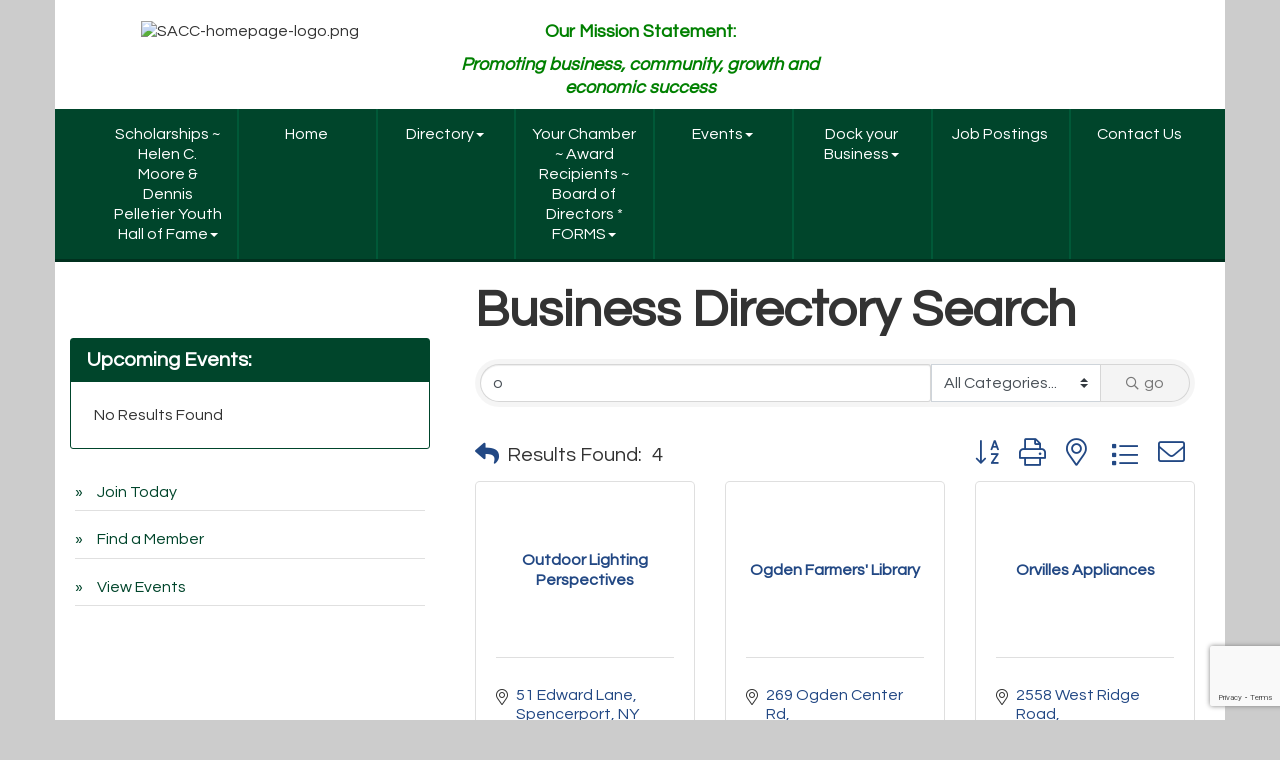

--- FILE ---
content_type: text/html; charset=utf-8
request_url: https://www.google.com/recaptcha/enterprise/anchor?ar=1&k=6LfI_T8rAAAAAMkWHrLP_GfSf3tLy9tKa839wcWa&co=aHR0cHM6Ly93d3cuc3BlbmNlcnBvcnRjaGFtYmVyLm9yZzo0NDM.&hl=en&v=PoyoqOPhxBO7pBk68S4YbpHZ&size=invisible&anchor-ms=20000&execute-ms=30000&cb=ap6hamfx6mae
body_size: 48703
content:
<!DOCTYPE HTML><html dir="ltr" lang="en"><head><meta http-equiv="Content-Type" content="text/html; charset=UTF-8">
<meta http-equiv="X-UA-Compatible" content="IE=edge">
<title>reCAPTCHA</title>
<style type="text/css">
/* cyrillic-ext */
@font-face {
  font-family: 'Roboto';
  font-style: normal;
  font-weight: 400;
  font-stretch: 100%;
  src: url(//fonts.gstatic.com/s/roboto/v48/KFO7CnqEu92Fr1ME7kSn66aGLdTylUAMa3GUBHMdazTgWw.woff2) format('woff2');
  unicode-range: U+0460-052F, U+1C80-1C8A, U+20B4, U+2DE0-2DFF, U+A640-A69F, U+FE2E-FE2F;
}
/* cyrillic */
@font-face {
  font-family: 'Roboto';
  font-style: normal;
  font-weight: 400;
  font-stretch: 100%;
  src: url(//fonts.gstatic.com/s/roboto/v48/KFO7CnqEu92Fr1ME7kSn66aGLdTylUAMa3iUBHMdazTgWw.woff2) format('woff2');
  unicode-range: U+0301, U+0400-045F, U+0490-0491, U+04B0-04B1, U+2116;
}
/* greek-ext */
@font-face {
  font-family: 'Roboto';
  font-style: normal;
  font-weight: 400;
  font-stretch: 100%;
  src: url(//fonts.gstatic.com/s/roboto/v48/KFO7CnqEu92Fr1ME7kSn66aGLdTylUAMa3CUBHMdazTgWw.woff2) format('woff2');
  unicode-range: U+1F00-1FFF;
}
/* greek */
@font-face {
  font-family: 'Roboto';
  font-style: normal;
  font-weight: 400;
  font-stretch: 100%;
  src: url(//fonts.gstatic.com/s/roboto/v48/KFO7CnqEu92Fr1ME7kSn66aGLdTylUAMa3-UBHMdazTgWw.woff2) format('woff2');
  unicode-range: U+0370-0377, U+037A-037F, U+0384-038A, U+038C, U+038E-03A1, U+03A3-03FF;
}
/* math */
@font-face {
  font-family: 'Roboto';
  font-style: normal;
  font-weight: 400;
  font-stretch: 100%;
  src: url(//fonts.gstatic.com/s/roboto/v48/KFO7CnqEu92Fr1ME7kSn66aGLdTylUAMawCUBHMdazTgWw.woff2) format('woff2');
  unicode-range: U+0302-0303, U+0305, U+0307-0308, U+0310, U+0312, U+0315, U+031A, U+0326-0327, U+032C, U+032F-0330, U+0332-0333, U+0338, U+033A, U+0346, U+034D, U+0391-03A1, U+03A3-03A9, U+03B1-03C9, U+03D1, U+03D5-03D6, U+03F0-03F1, U+03F4-03F5, U+2016-2017, U+2034-2038, U+203C, U+2040, U+2043, U+2047, U+2050, U+2057, U+205F, U+2070-2071, U+2074-208E, U+2090-209C, U+20D0-20DC, U+20E1, U+20E5-20EF, U+2100-2112, U+2114-2115, U+2117-2121, U+2123-214F, U+2190, U+2192, U+2194-21AE, U+21B0-21E5, U+21F1-21F2, U+21F4-2211, U+2213-2214, U+2216-22FF, U+2308-230B, U+2310, U+2319, U+231C-2321, U+2336-237A, U+237C, U+2395, U+239B-23B7, U+23D0, U+23DC-23E1, U+2474-2475, U+25AF, U+25B3, U+25B7, U+25BD, U+25C1, U+25CA, U+25CC, U+25FB, U+266D-266F, U+27C0-27FF, U+2900-2AFF, U+2B0E-2B11, U+2B30-2B4C, U+2BFE, U+3030, U+FF5B, U+FF5D, U+1D400-1D7FF, U+1EE00-1EEFF;
}
/* symbols */
@font-face {
  font-family: 'Roboto';
  font-style: normal;
  font-weight: 400;
  font-stretch: 100%;
  src: url(//fonts.gstatic.com/s/roboto/v48/KFO7CnqEu92Fr1ME7kSn66aGLdTylUAMaxKUBHMdazTgWw.woff2) format('woff2');
  unicode-range: U+0001-000C, U+000E-001F, U+007F-009F, U+20DD-20E0, U+20E2-20E4, U+2150-218F, U+2190, U+2192, U+2194-2199, U+21AF, U+21E6-21F0, U+21F3, U+2218-2219, U+2299, U+22C4-22C6, U+2300-243F, U+2440-244A, U+2460-24FF, U+25A0-27BF, U+2800-28FF, U+2921-2922, U+2981, U+29BF, U+29EB, U+2B00-2BFF, U+4DC0-4DFF, U+FFF9-FFFB, U+10140-1018E, U+10190-1019C, U+101A0, U+101D0-101FD, U+102E0-102FB, U+10E60-10E7E, U+1D2C0-1D2D3, U+1D2E0-1D37F, U+1F000-1F0FF, U+1F100-1F1AD, U+1F1E6-1F1FF, U+1F30D-1F30F, U+1F315, U+1F31C, U+1F31E, U+1F320-1F32C, U+1F336, U+1F378, U+1F37D, U+1F382, U+1F393-1F39F, U+1F3A7-1F3A8, U+1F3AC-1F3AF, U+1F3C2, U+1F3C4-1F3C6, U+1F3CA-1F3CE, U+1F3D4-1F3E0, U+1F3ED, U+1F3F1-1F3F3, U+1F3F5-1F3F7, U+1F408, U+1F415, U+1F41F, U+1F426, U+1F43F, U+1F441-1F442, U+1F444, U+1F446-1F449, U+1F44C-1F44E, U+1F453, U+1F46A, U+1F47D, U+1F4A3, U+1F4B0, U+1F4B3, U+1F4B9, U+1F4BB, U+1F4BF, U+1F4C8-1F4CB, U+1F4D6, U+1F4DA, U+1F4DF, U+1F4E3-1F4E6, U+1F4EA-1F4ED, U+1F4F7, U+1F4F9-1F4FB, U+1F4FD-1F4FE, U+1F503, U+1F507-1F50B, U+1F50D, U+1F512-1F513, U+1F53E-1F54A, U+1F54F-1F5FA, U+1F610, U+1F650-1F67F, U+1F687, U+1F68D, U+1F691, U+1F694, U+1F698, U+1F6AD, U+1F6B2, U+1F6B9-1F6BA, U+1F6BC, U+1F6C6-1F6CF, U+1F6D3-1F6D7, U+1F6E0-1F6EA, U+1F6F0-1F6F3, U+1F6F7-1F6FC, U+1F700-1F7FF, U+1F800-1F80B, U+1F810-1F847, U+1F850-1F859, U+1F860-1F887, U+1F890-1F8AD, U+1F8B0-1F8BB, U+1F8C0-1F8C1, U+1F900-1F90B, U+1F93B, U+1F946, U+1F984, U+1F996, U+1F9E9, U+1FA00-1FA6F, U+1FA70-1FA7C, U+1FA80-1FA89, U+1FA8F-1FAC6, U+1FACE-1FADC, U+1FADF-1FAE9, U+1FAF0-1FAF8, U+1FB00-1FBFF;
}
/* vietnamese */
@font-face {
  font-family: 'Roboto';
  font-style: normal;
  font-weight: 400;
  font-stretch: 100%;
  src: url(//fonts.gstatic.com/s/roboto/v48/KFO7CnqEu92Fr1ME7kSn66aGLdTylUAMa3OUBHMdazTgWw.woff2) format('woff2');
  unicode-range: U+0102-0103, U+0110-0111, U+0128-0129, U+0168-0169, U+01A0-01A1, U+01AF-01B0, U+0300-0301, U+0303-0304, U+0308-0309, U+0323, U+0329, U+1EA0-1EF9, U+20AB;
}
/* latin-ext */
@font-face {
  font-family: 'Roboto';
  font-style: normal;
  font-weight: 400;
  font-stretch: 100%;
  src: url(//fonts.gstatic.com/s/roboto/v48/KFO7CnqEu92Fr1ME7kSn66aGLdTylUAMa3KUBHMdazTgWw.woff2) format('woff2');
  unicode-range: U+0100-02BA, U+02BD-02C5, U+02C7-02CC, U+02CE-02D7, U+02DD-02FF, U+0304, U+0308, U+0329, U+1D00-1DBF, U+1E00-1E9F, U+1EF2-1EFF, U+2020, U+20A0-20AB, U+20AD-20C0, U+2113, U+2C60-2C7F, U+A720-A7FF;
}
/* latin */
@font-face {
  font-family: 'Roboto';
  font-style: normal;
  font-weight: 400;
  font-stretch: 100%;
  src: url(//fonts.gstatic.com/s/roboto/v48/KFO7CnqEu92Fr1ME7kSn66aGLdTylUAMa3yUBHMdazQ.woff2) format('woff2');
  unicode-range: U+0000-00FF, U+0131, U+0152-0153, U+02BB-02BC, U+02C6, U+02DA, U+02DC, U+0304, U+0308, U+0329, U+2000-206F, U+20AC, U+2122, U+2191, U+2193, U+2212, U+2215, U+FEFF, U+FFFD;
}
/* cyrillic-ext */
@font-face {
  font-family: 'Roboto';
  font-style: normal;
  font-weight: 500;
  font-stretch: 100%;
  src: url(//fonts.gstatic.com/s/roboto/v48/KFO7CnqEu92Fr1ME7kSn66aGLdTylUAMa3GUBHMdazTgWw.woff2) format('woff2');
  unicode-range: U+0460-052F, U+1C80-1C8A, U+20B4, U+2DE0-2DFF, U+A640-A69F, U+FE2E-FE2F;
}
/* cyrillic */
@font-face {
  font-family: 'Roboto';
  font-style: normal;
  font-weight: 500;
  font-stretch: 100%;
  src: url(//fonts.gstatic.com/s/roboto/v48/KFO7CnqEu92Fr1ME7kSn66aGLdTylUAMa3iUBHMdazTgWw.woff2) format('woff2');
  unicode-range: U+0301, U+0400-045F, U+0490-0491, U+04B0-04B1, U+2116;
}
/* greek-ext */
@font-face {
  font-family: 'Roboto';
  font-style: normal;
  font-weight: 500;
  font-stretch: 100%;
  src: url(//fonts.gstatic.com/s/roboto/v48/KFO7CnqEu92Fr1ME7kSn66aGLdTylUAMa3CUBHMdazTgWw.woff2) format('woff2');
  unicode-range: U+1F00-1FFF;
}
/* greek */
@font-face {
  font-family: 'Roboto';
  font-style: normal;
  font-weight: 500;
  font-stretch: 100%;
  src: url(//fonts.gstatic.com/s/roboto/v48/KFO7CnqEu92Fr1ME7kSn66aGLdTylUAMa3-UBHMdazTgWw.woff2) format('woff2');
  unicode-range: U+0370-0377, U+037A-037F, U+0384-038A, U+038C, U+038E-03A1, U+03A3-03FF;
}
/* math */
@font-face {
  font-family: 'Roboto';
  font-style: normal;
  font-weight: 500;
  font-stretch: 100%;
  src: url(//fonts.gstatic.com/s/roboto/v48/KFO7CnqEu92Fr1ME7kSn66aGLdTylUAMawCUBHMdazTgWw.woff2) format('woff2');
  unicode-range: U+0302-0303, U+0305, U+0307-0308, U+0310, U+0312, U+0315, U+031A, U+0326-0327, U+032C, U+032F-0330, U+0332-0333, U+0338, U+033A, U+0346, U+034D, U+0391-03A1, U+03A3-03A9, U+03B1-03C9, U+03D1, U+03D5-03D6, U+03F0-03F1, U+03F4-03F5, U+2016-2017, U+2034-2038, U+203C, U+2040, U+2043, U+2047, U+2050, U+2057, U+205F, U+2070-2071, U+2074-208E, U+2090-209C, U+20D0-20DC, U+20E1, U+20E5-20EF, U+2100-2112, U+2114-2115, U+2117-2121, U+2123-214F, U+2190, U+2192, U+2194-21AE, U+21B0-21E5, U+21F1-21F2, U+21F4-2211, U+2213-2214, U+2216-22FF, U+2308-230B, U+2310, U+2319, U+231C-2321, U+2336-237A, U+237C, U+2395, U+239B-23B7, U+23D0, U+23DC-23E1, U+2474-2475, U+25AF, U+25B3, U+25B7, U+25BD, U+25C1, U+25CA, U+25CC, U+25FB, U+266D-266F, U+27C0-27FF, U+2900-2AFF, U+2B0E-2B11, U+2B30-2B4C, U+2BFE, U+3030, U+FF5B, U+FF5D, U+1D400-1D7FF, U+1EE00-1EEFF;
}
/* symbols */
@font-face {
  font-family: 'Roboto';
  font-style: normal;
  font-weight: 500;
  font-stretch: 100%;
  src: url(//fonts.gstatic.com/s/roboto/v48/KFO7CnqEu92Fr1ME7kSn66aGLdTylUAMaxKUBHMdazTgWw.woff2) format('woff2');
  unicode-range: U+0001-000C, U+000E-001F, U+007F-009F, U+20DD-20E0, U+20E2-20E4, U+2150-218F, U+2190, U+2192, U+2194-2199, U+21AF, U+21E6-21F0, U+21F3, U+2218-2219, U+2299, U+22C4-22C6, U+2300-243F, U+2440-244A, U+2460-24FF, U+25A0-27BF, U+2800-28FF, U+2921-2922, U+2981, U+29BF, U+29EB, U+2B00-2BFF, U+4DC0-4DFF, U+FFF9-FFFB, U+10140-1018E, U+10190-1019C, U+101A0, U+101D0-101FD, U+102E0-102FB, U+10E60-10E7E, U+1D2C0-1D2D3, U+1D2E0-1D37F, U+1F000-1F0FF, U+1F100-1F1AD, U+1F1E6-1F1FF, U+1F30D-1F30F, U+1F315, U+1F31C, U+1F31E, U+1F320-1F32C, U+1F336, U+1F378, U+1F37D, U+1F382, U+1F393-1F39F, U+1F3A7-1F3A8, U+1F3AC-1F3AF, U+1F3C2, U+1F3C4-1F3C6, U+1F3CA-1F3CE, U+1F3D4-1F3E0, U+1F3ED, U+1F3F1-1F3F3, U+1F3F5-1F3F7, U+1F408, U+1F415, U+1F41F, U+1F426, U+1F43F, U+1F441-1F442, U+1F444, U+1F446-1F449, U+1F44C-1F44E, U+1F453, U+1F46A, U+1F47D, U+1F4A3, U+1F4B0, U+1F4B3, U+1F4B9, U+1F4BB, U+1F4BF, U+1F4C8-1F4CB, U+1F4D6, U+1F4DA, U+1F4DF, U+1F4E3-1F4E6, U+1F4EA-1F4ED, U+1F4F7, U+1F4F9-1F4FB, U+1F4FD-1F4FE, U+1F503, U+1F507-1F50B, U+1F50D, U+1F512-1F513, U+1F53E-1F54A, U+1F54F-1F5FA, U+1F610, U+1F650-1F67F, U+1F687, U+1F68D, U+1F691, U+1F694, U+1F698, U+1F6AD, U+1F6B2, U+1F6B9-1F6BA, U+1F6BC, U+1F6C6-1F6CF, U+1F6D3-1F6D7, U+1F6E0-1F6EA, U+1F6F0-1F6F3, U+1F6F7-1F6FC, U+1F700-1F7FF, U+1F800-1F80B, U+1F810-1F847, U+1F850-1F859, U+1F860-1F887, U+1F890-1F8AD, U+1F8B0-1F8BB, U+1F8C0-1F8C1, U+1F900-1F90B, U+1F93B, U+1F946, U+1F984, U+1F996, U+1F9E9, U+1FA00-1FA6F, U+1FA70-1FA7C, U+1FA80-1FA89, U+1FA8F-1FAC6, U+1FACE-1FADC, U+1FADF-1FAE9, U+1FAF0-1FAF8, U+1FB00-1FBFF;
}
/* vietnamese */
@font-face {
  font-family: 'Roboto';
  font-style: normal;
  font-weight: 500;
  font-stretch: 100%;
  src: url(//fonts.gstatic.com/s/roboto/v48/KFO7CnqEu92Fr1ME7kSn66aGLdTylUAMa3OUBHMdazTgWw.woff2) format('woff2');
  unicode-range: U+0102-0103, U+0110-0111, U+0128-0129, U+0168-0169, U+01A0-01A1, U+01AF-01B0, U+0300-0301, U+0303-0304, U+0308-0309, U+0323, U+0329, U+1EA0-1EF9, U+20AB;
}
/* latin-ext */
@font-face {
  font-family: 'Roboto';
  font-style: normal;
  font-weight: 500;
  font-stretch: 100%;
  src: url(//fonts.gstatic.com/s/roboto/v48/KFO7CnqEu92Fr1ME7kSn66aGLdTylUAMa3KUBHMdazTgWw.woff2) format('woff2');
  unicode-range: U+0100-02BA, U+02BD-02C5, U+02C7-02CC, U+02CE-02D7, U+02DD-02FF, U+0304, U+0308, U+0329, U+1D00-1DBF, U+1E00-1E9F, U+1EF2-1EFF, U+2020, U+20A0-20AB, U+20AD-20C0, U+2113, U+2C60-2C7F, U+A720-A7FF;
}
/* latin */
@font-face {
  font-family: 'Roboto';
  font-style: normal;
  font-weight: 500;
  font-stretch: 100%;
  src: url(//fonts.gstatic.com/s/roboto/v48/KFO7CnqEu92Fr1ME7kSn66aGLdTylUAMa3yUBHMdazQ.woff2) format('woff2');
  unicode-range: U+0000-00FF, U+0131, U+0152-0153, U+02BB-02BC, U+02C6, U+02DA, U+02DC, U+0304, U+0308, U+0329, U+2000-206F, U+20AC, U+2122, U+2191, U+2193, U+2212, U+2215, U+FEFF, U+FFFD;
}
/* cyrillic-ext */
@font-face {
  font-family: 'Roboto';
  font-style: normal;
  font-weight: 900;
  font-stretch: 100%;
  src: url(//fonts.gstatic.com/s/roboto/v48/KFO7CnqEu92Fr1ME7kSn66aGLdTylUAMa3GUBHMdazTgWw.woff2) format('woff2');
  unicode-range: U+0460-052F, U+1C80-1C8A, U+20B4, U+2DE0-2DFF, U+A640-A69F, U+FE2E-FE2F;
}
/* cyrillic */
@font-face {
  font-family: 'Roboto';
  font-style: normal;
  font-weight: 900;
  font-stretch: 100%;
  src: url(//fonts.gstatic.com/s/roboto/v48/KFO7CnqEu92Fr1ME7kSn66aGLdTylUAMa3iUBHMdazTgWw.woff2) format('woff2');
  unicode-range: U+0301, U+0400-045F, U+0490-0491, U+04B0-04B1, U+2116;
}
/* greek-ext */
@font-face {
  font-family: 'Roboto';
  font-style: normal;
  font-weight: 900;
  font-stretch: 100%;
  src: url(//fonts.gstatic.com/s/roboto/v48/KFO7CnqEu92Fr1ME7kSn66aGLdTylUAMa3CUBHMdazTgWw.woff2) format('woff2');
  unicode-range: U+1F00-1FFF;
}
/* greek */
@font-face {
  font-family: 'Roboto';
  font-style: normal;
  font-weight: 900;
  font-stretch: 100%;
  src: url(//fonts.gstatic.com/s/roboto/v48/KFO7CnqEu92Fr1ME7kSn66aGLdTylUAMa3-UBHMdazTgWw.woff2) format('woff2');
  unicode-range: U+0370-0377, U+037A-037F, U+0384-038A, U+038C, U+038E-03A1, U+03A3-03FF;
}
/* math */
@font-face {
  font-family: 'Roboto';
  font-style: normal;
  font-weight: 900;
  font-stretch: 100%;
  src: url(//fonts.gstatic.com/s/roboto/v48/KFO7CnqEu92Fr1ME7kSn66aGLdTylUAMawCUBHMdazTgWw.woff2) format('woff2');
  unicode-range: U+0302-0303, U+0305, U+0307-0308, U+0310, U+0312, U+0315, U+031A, U+0326-0327, U+032C, U+032F-0330, U+0332-0333, U+0338, U+033A, U+0346, U+034D, U+0391-03A1, U+03A3-03A9, U+03B1-03C9, U+03D1, U+03D5-03D6, U+03F0-03F1, U+03F4-03F5, U+2016-2017, U+2034-2038, U+203C, U+2040, U+2043, U+2047, U+2050, U+2057, U+205F, U+2070-2071, U+2074-208E, U+2090-209C, U+20D0-20DC, U+20E1, U+20E5-20EF, U+2100-2112, U+2114-2115, U+2117-2121, U+2123-214F, U+2190, U+2192, U+2194-21AE, U+21B0-21E5, U+21F1-21F2, U+21F4-2211, U+2213-2214, U+2216-22FF, U+2308-230B, U+2310, U+2319, U+231C-2321, U+2336-237A, U+237C, U+2395, U+239B-23B7, U+23D0, U+23DC-23E1, U+2474-2475, U+25AF, U+25B3, U+25B7, U+25BD, U+25C1, U+25CA, U+25CC, U+25FB, U+266D-266F, U+27C0-27FF, U+2900-2AFF, U+2B0E-2B11, U+2B30-2B4C, U+2BFE, U+3030, U+FF5B, U+FF5D, U+1D400-1D7FF, U+1EE00-1EEFF;
}
/* symbols */
@font-face {
  font-family: 'Roboto';
  font-style: normal;
  font-weight: 900;
  font-stretch: 100%;
  src: url(//fonts.gstatic.com/s/roboto/v48/KFO7CnqEu92Fr1ME7kSn66aGLdTylUAMaxKUBHMdazTgWw.woff2) format('woff2');
  unicode-range: U+0001-000C, U+000E-001F, U+007F-009F, U+20DD-20E0, U+20E2-20E4, U+2150-218F, U+2190, U+2192, U+2194-2199, U+21AF, U+21E6-21F0, U+21F3, U+2218-2219, U+2299, U+22C4-22C6, U+2300-243F, U+2440-244A, U+2460-24FF, U+25A0-27BF, U+2800-28FF, U+2921-2922, U+2981, U+29BF, U+29EB, U+2B00-2BFF, U+4DC0-4DFF, U+FFF9-FFFB, U+10140-1018E, U+10190-1019C, U+101A0, U+101D0-101FD, U+102E0-102FB, U+10E60-10E7E, U+1D2C0-1D2D3, U+1D2E0-1D37F, U+1F000-1F0FF, U+1F100-1F1AD, U+1F1E6-1F1FF, U+1F30D-1F30F, U+1F315, U+1F31C, U+1F31E, U+1F320-1F32C, U+1F336, U+1F378, U+1F37D, U+1F382, U+1F393-1F39F, U+1F3A7-1F3A8, U+1F3AC-1F3AF, U+1F3C2, U+1F3C4-1F3C6, U+1F3CA-1F3CE, U+1F3D4-1F3E0, U+1F3ED, U+1F3F1-1F3F3, U+1F3F5-1F3F7, U+1F408, U+1F415, U+1F41F, U+1F426, U+1F43F, U+1F441-1F442, U+1F444, U+1F446-1F449, U+1F44C-1F44E, U+1F453, U+1F46A, U+1F47D, U+1F4A3, U+1F4B0, U+1F4B3, U+1F4B9, U+1F4BB, U+1F4BF, U+1F4C8-1F4CB, U+1F4D6, U+1F4DA, U+1F4DF, U+1F4E3-1F4E6, U+1F4EA-1F4ED, U+1F4F7, U+1F4F9-1F4FB, U+1F4FD-1F4FE, U+1F503, U+1F507-1F50B, U+1F50D, U+1F512-1F513, U+1F53E-1F54A, U+1F54F-1F5FA, U+1F610, U+1F650-1F67F, U+1F687, U+1F68D, U+1F691, U+1F694, U+1F698, U+1F6AD, U+1F6B2, U+1F6B9-1F6BA, U+1F6BC, U+1F6C6-1F6CF, U+1F6D3-1F6D7, U+1F6E0-1F6EA, U+1F6F0-1F6F3, U+1F6F7-1F6FC, U+1F700-1F7FF, U+1F800-1F80B, U+1F810-1F847, U+1F850-1F859, U+1F860-1F887, U+1F890-1F8AD, U+1F8B0-1F8BB, U+1F8C0-1F8C1, U+1F900-1F90B, U+1F93B, U+1F946, U+1F984, U+1F996, U+1F9E9, U+1FA00-1FA6F, U+1FA70-1FA7C, U+1FA80-1FA89, U+1FA8F-1FAC6, U+1FACE-1FADC, U+1FADF-1FAE9, U+1FAF0-1FAF8, U+1FB00-1FBFF;
}
/* vietnamese */
@font-face {
  font-family: 'Roboto';
  font-style: normal;
  font-weight: 900;
  font-stretch: 100%;
  src: url(//fonts.gstatic.com/s/roboto/v48/KFO7CnqEu92Fr1ME7kSn66aGLdTylUAMa3OUBHMdazTgWw.woff2) format('woff2');
  unicode-range: U+0102-0103, U+0110-0111, U+0128-0129, U+0168-0169, U+01A0-01A1, U+01AF-01B0, U+0300-0301, U+0303-0304, U+0308-0309, U+0323, U+0329, U+1EA0-1EF9, U+20AB;
}
/* latin-ext */
@font-face {
  font-family: 'Roboto';
  font-style: normal;
  font-weight: 900;
  font-stretch: 100%;
  src: url(//fonts.gstatic.com/s/roboto/v48/KFO7CnqEu92Fr1ME7kSn66aGLdTylUAMa3KUBHMdazTgWw.woff2) format('woff2');
  unicode-range: U+0100-02BA, U+02BD-02C5, U+02C7-02CC, U+02CE-02D7, U+02DD-02FF, U+0304, U+0308, U+0329, U+1D00-1DBF, U+1E00-1E9F, U+1EF2-1EFF, U+2020, U+20A0-20AB, U+20AD-20C0, U+2113, U+2C60-2C7F, U+A720-A7FF;
}
/* latin */
@font-face {
  font-family: 'Roboto';
  font-style: normal;
  font-weight: 900;
  font-stretch: 100%;
  src: url(//fonts.gstatic.com/s/roboto/v48/KFO7CnqEu92Fr1ME7kSn66aGLdTylUAMa3yUBHMdazQ.woff2) format('woff2');
  unicode-range: U+0000-00FF, U+0131, U+0152-0153, U+02BB-02BC, U+02C6, U+02DA, U+02DC, U+0304, U+0308, U+0329, U+2000-206F, U+20AC, U+2122, U+2191, U+2193, U+2212, U+2215, U+FEFF, U+FFFD;
}

</style>
<link rel="stylesheet" type="text/css" href="https://www.gstatic.com/recaptcha/releases/PoyoqOPhxBO7pBk68S4YbpHZ/styles__ltr.css">
<script nonce="JHLL3tAw4YioncaUJSmzcw" type="text/javascript">window['__recaptcha_api'] = 'https://www.google.com/recaptcha/enterprise/';</script>
<script type="text/javascript" src="https://www.gstatic.com/recaptcha/releases/PoyoqOPhxBO7pBk68S4YbpHZ/recaptcha__en.js" nonce="JHLL3tAw4YioncaUJSmzcw">
      
    </script></head>
<body><div id="rc-anchor-alert" class="rc-anchor-alert"></div>
<input type="hidden" id="recaptcha-token" value="[base64]">
<script type="text/javascript" nonce="JHLL3tAw4YioncaUJSmzcw">
      recaptcha.anchor.Main.init("[\x22ainput\x22,[\x22bgdata\x22,\x22\x22,\[base64]/[base64]/[base64]/bmV3IHJbeF0oY1swXSk6RT09Mj9uZXcgclt4XShjWzBdLGNbMV0pOkU9PTM/bmV3IHJbeF0oY1swXSxjWzFdLGNbMl0pOkU9PTQ/[base64]/[base64]/[base64]/[base64]/[base64]/[base64]/[base64]/[base64]\x22,\[base64]\x22,\x22ZMOLw7fCvBDCm8Ktw5vChinCthodw4nDo8Kfa8Kaw6LCqsKHw6fCpUvDszYbMcOlF3nCgF/[base64]/Drx8WBx3Cl8KqwoRlOsKwbEPDpcKfKFh6wpZlw5jDgGzCoklAAz7Cl8KuEcKuwoUITiBgFQwgf8Kkw5dFJsOVCsKtWzJIw6DDi8KLwqA8BGrCjRHCv8KlEy9hTsK/PQXCj0fCs3l4dBUpw77ClcK3wonCk07DgMO1woIQCcKhw63CmWzChMKfVcKXw58WKMKdwq/Ds2PDggLCmsKIwrDCnxXDicKwXcOow4vCiXE4KcK0woVvZ8O4QD9TQ8Kow7oSwoZaw63DpmsawpbDp3ZbZ0YfMsKhJhIAGH/[base64]/[base64]/DoQbDhMOSwqLDqcO5w7LDkQ3Dlw8tw5HCkRbDhH89w6TCsMK+Z8KZw6HDh8O2w48awotsw5/[base64]/[base64]/w75zYsKPw67DnEACwpNRw7fCk1fDnklbw67DvwIKAk5HEnFzbMK1woInwq4SZcOTwoIiwrF2exnCssO4woRJw7BRJcOOw6nDgBcewr/DllPDpyxMa2IVw4smfsKPOsOlw4Udw7kCOMK/wqzCszLCoj7Cn8O4w7bCi8ORRlXDpgTCkQ5Kw7wYw4xLHhsmwqDCucKfHF9Ac8ORw5xHACwNwrJtMw/CqVYKUsO3wpgvwrpteMODZ8O3ZisFw6DCq1d8IzEXZMO3w5wbVMK/w7DCt0MkwoHCl8Khw6V7w7xXwqfClMKWwrDCuMO8O0HDkcKvwo1rwpN/wpFYwrwPe8K8Q8OXw6YPw6cnPibCrkTCk8OwVsK6ZkEwwoAgVsK3TC3Cjxo2a8OUDcKAU8KqT8OTw53Cr8OEw5DCt8O0FMOlRcO8w7vCt3YXwp7DphrDt8KeTFPDknw/[base64]/wrzCqsOCwqlrcRV6wrR8IHTCmMO+w7LCtMKswodaw5k8DAsXLjUuY0Bowp1swqnDmsOBwqrCriTCicKuw43DgCZ4w4x/wpQtw4vChjfCncOQw6fCuMOMw5/[base64]/DjXxQcmnCgcKvw5I8wqEoIcO0bcKEw63CoMK/OWjCocOfTMOxQBkSIsOZSQlYIcOaw4Mjw7HDnhzDsQ3DnypJC3MlR8K2wrzDlMKUbHnDusKEAsO1PMOXwpnDsysCVChzwrHDi8Ozwp5qw5LDvHbDqxbDuFc0wr7ClUrDvSLCqWwow7IOBFlQworDhB3CnsOBw7fCkBXDosOGJMOtGsKXw60MU3Apw59DwowjVRjDsl/[base64]/Di8Kfw53Dr03DtS4GwobDpQbCtQE8S3ducC08wpBjW8KkwrFuw6pEwp/DqirCt3BOXyZhw5HChMO4IgctwrLDiMKow47Ch8OHLy7Cm8OHSWvCjm7DgFbDmMOLw5nCmwl8wpEHchgLO8OCLXrCkH8nWTXDgcK3wo7DnMKeRzrDnsO/w6cqK8Kxw6DDucKgw4HCkcKoaMOWw4ZOw6Apw6fCvMKQwpLDnsKSwoXDmcKGwrnCpWVZUgTDlMKOG8OxIHo0w5Bww6PDh8K1woLDg2/DgMKFwq/DsT1gE0gnNlrCmXfDoMKCwp5HwqQ1UMKVwpvCvsKDw40uw54Cw4s0wrcnwociBsKjDcO+K8KNY8KMwoBoIcOUe8KIwqvCiwTDj8ORDW/DssOew7tPw5hmVxUPdi3DujhFwofCm8KRcEUvw5TChg/Dnn8LVMKEABxLUxk2GcKBV2JUNsO6BMO9UhjDicOcaHHDtMKqwpVMY3LCvMKnwpTChU7DtD/Dm0lTwr3CjMKoL8Oif8KNYn3Dh8ORYsOswo/CtzzCnBlOwpLCscK+w4XCtinDpR/DmMO4O8OEG1BkZsKNw4fDucKywocRw6TCsMOnUMOrw5tCwqFBXQ/DiMKpw5YYFQ83wodAFUnCrgbChhbCnRt6wqcXdsKFwr3DulBqwrppZmbDhHnDhcKLNhJNw5QVF8K2wqEPB8KEw7QfRA/[base64]/CgUjCmgLDnxvCkiJGRMOzasOuw6AGKRATEMKhwpPCvAcpUcKRw6R1R8KVBMOcwpwPwqYkwrYowp3DtVDCucKmO8KuTcOzRRLDqMKAw6dxPHXCgGlOw5xiw7TDkEkZw6IBSWVATXPDlCVOAsOQd8Ohw6JlRcO2w7/Cg8OfwpsoORPCqcK4w5bDmcKrWMO7WAJFbWswwowvw4EDw51lwprCohfCgsKRw5Miw6VxIcOOaF/CuC4PwrzCnsOiw47CrRDChAYHdMKfI8OeJMK5NMKsERDDnSs9aW4DSmbDlhNfwo3CkcOiTcKSw5w1TMODBsKnUMKddXBKbDkFFX/DqXAnwrp0w6nDomZzbcKPwpPDtcOTNcK9w5MLK0gJc8OLw4vChQjDmGDCjcOkQXNQwq4Xwpo0VcOpeW3CgMOIw47Dhi3Csn95w5TCi3HDoxzCsyNtwprDt8OdwocIw4EKesK4LWTCrcKLJ8Ohwo/CtEkfwo/[base64]/bQfDo03ClsOkJsOZWhTCqGwrLcKcZsKPw57CnhxqY8OuwobCtsKCw5vDozV/w5J4N8OYw7wyLEXCpD99FzFFw60qwqQKf8KQGjxWKcKWSETDg3AdeMOWw5EBw5TClMOvTMKkw6DCg8K8wpwdNQbCpcK6wozCg2DCsFRcwpYaw4tyw6PDkFjCgcOJMMKRw6Q8LsKXaMO5wqJcR8KBw50ew53Cj8KCw67CunPCkko/LcOywr4DfhjCmsK1V8KVYMOJCGwxcE/[base64]/Ct8Oqwo7DhyBQw5dqw5TDtgHDgWFUwq3CusKHJsO9OsKTw7ZBJcKaw4Ibwp7ClsKIb0cCWcOsc8Ogw43ClSEgw78rw6nDrGvCkwxyWMKRwqM3wqcvXGvDqsORQHTDl3pTRMOZEmTCulHCtGTChBRNOMKZJsKAw53Dg8KXw6nDi8KFQMKjw4/CnFDDkH7DqQ51wqE5wpBgwpBFJMKLw5XDmMOVKsKewp7CqQ/DpcKDdsOnwrDCrMOww5TCmcK8w4powo8Mw71oWTTCsCfDtlgJWcKoeMKmYcO8w6zCgQM/wq1Xa0nCvzAgwpQtDjrCm8Kewr7DnMODwpTDu1Eew6/ChcOxFsOWw5p0w6sXGcKXw4x9FMKfwobDu3TCisKRw7nCsCQYEsKXwo5hFRbDpMOOB2DDmMKOB1tKLC/DiwnDr28uwqRYR8KLYMKcw7/DjMKuKXPDlsO/wp7DvsKiw5Faw797TMKFwo3Cq8KTw5/[base64]/CvMKAV8KZPl1rc1hResKST8OFw6gEw4jDm8Kqw6PCmcKKw73DhnN5dEgkQXcbYCliwofCicKpNsKeTBDChjjDjsOVw6/Coz3DpcKOw5JuKEHCmwl3wqwDfsOowrtcwoVkMELDsMKBBsOywoZvYCw5w6bCkcOHByTDgsO/[base64]/wqvDjQvChB4fwo/CpGXCvMOXw6rCscO2UsOewoLDhsKlUSQYFMKfw7PDv0sjw43DjkPCs8KxC3PDsE9rdGQQw6/CpVfCgsKbwq3DmkZfwrknwpFVwrQ+bm/DqwjDncKww4HDtMKzZsKUQ3pIfirDosKxKQ7CpX8KwoXCsl5Sw4krP2toGgUNwqTCgsKsBw5iwrnCtmJYw7JRwpjDisO/[base64]/[base64]/DqcOzIjHCkcO4XsKpwrpOwobDv8Ofw5/Cg8OgVDjCpHfCisKMw5QHw5vCksKnExozIksTwrnCvURsOQ7CvQJawrTDrsKhw5U8BcOLw6F9wpRBwqkGSyzChcOzwr5rKcKRwqYEecK3wrFPwpXCuiJJHcKmwr/[base64]/Dg8KeQyBvw581O2HDqnfCpcKffMK7asKrYMKiw7bCvSbDnH3CmcKEw4Fpw5dWOsKQw6LChinDgwzDl2jDplPDqAbCggDDtAkoUHvCtiALRz9xH8KtbB/Di8O3wprCv8OBwrhzwocQwrTDihLCnXN1QsKxFC1tTDnCgMOYGz3Dv8KKwrXDqgEEOATCmsOqwrtqLcOYwoYDwqZxF8K3VUsuOMO8wqhJBX4/wqsQVMKwwpsMw50mUcO+YknDn8Ohw41Fw73CrcOHF8O2woBWU8KUVUfCpGfCrxfCrWBfw7RaQgdYFR/DuCZ1B8ObwoIcw5LDoMO4w6jDhWg0cMOlQsO4cUBQM8Onw6swwp/CiTNfwpoywqtrwrLCkzt5GhZqO8KrwofCsRLCm8KCwozCqHTCrHDCn3Mkwr3Dr29dwrPDohArTsODEWg+FsOpBsKWBBLCqsKOH8OiwozCkMK+Awhrwox5aFNew71Hw7jCp8OWw5nDqgTCuMKyw7d4Z8OSa2fCusOTfFt3wqXCu3rCpMK3LcKtAlxuFxrDu8Ohw6rCg2/DvQrCjsOfwro0LMOrwrHCgGDDjjIsw4IwF8KMw7TCkcKSw7nCmMOtWQrCo8OiGAfCsAt9A8Kiw650KUFbOxU6w5pRw4ofak0+wrHDvcOgY1TCqGIwcMOBdnLDi8KpdMO1wr03BFnDisKdX3DDocKlCFV7acOdMcKMHMK+wo/CpcOOw6ZQcMOTIsKQw4YNLHHDvsKqSnHDqRdjwr5sw45HGXrChB9nwpgPcgLCtyDCs8OIwqgewrt6BsK5EcKQXcO0TMO5w6TDrMO7woTDpz8Sw5kQdX9AW1QsKcKbHMK0cMK9BcO3Oj5dwrM4wprDt8K1FcOwIcOCwrMfQ8O4wqs/wpjCj8O+woIJw74Tw7fDqyMTfyHDiMOSc8KWwrrDpcKQM8Kjf8OKMHbCscK1w6rClS56wo/CtMKFNMOFwopqDcOywpXCmBFbIX1Iwqp5Y2bDmW1Ow5fCosKbw48DwqvDk8OMwpfCicOYNF/CiXXCujrDnMO1w6ZlNcOHfsO/[base64]/CosOJwr/Cv8Kmwr1dPMKxwokxw7PDjwZWUlwrIMKKwpfCrsOmwp7ChsOpF1MdOXFPD8OZwrcVw7dYwojDgsOWwpzCjWlqw4ZRwrPCl8Omwo/CtMK3HD8HwokaORIfwqHDlRU4wpZowo3CgsKqwrphZVIAacOhwrNowpkLQhJUfMOBw6MXZVwfaw/[base64]/Cnx1RV8KAw7Z5MUPCuMO7wq1DKyxdwpMPasKBVQXCqkAcwpvDtEnCkUo4XEk1FjbDiBJww47DmMOxekxINMKfwqhobMK4w5LDu2UXN203fsODYsKowrzDn8OrwpIUwrHDoAzDv8KtwrkIw79Tw6osbW7Dq1AOw53CiivCmMKDCsKUw5g/w5HDvcOAbsOqZMKxwod5UErCmjZ2O8K4dsO/G8OjwpQOKSnCt8OgSMKVw7vDocOfw5MPPgpTw6nCj8KbBMONwpAqQXLCowDCjcO3dsOcJWchw4nDqcOxw6EUAcOxwpFZO8OBw4tNYsKIw69GBsKlThwKwp98w4HCgcKgworCtMKOd8Oow5rCm01XwqbCgWTCmsOJY8KTFsKewqI5N8OjDMKSw4x3bMOxw7/Ds8O5SkQ9w5VGJMOgwrdtw55SwonDlz7Cv37CrMKRwqbCjMK0wpXCnBHDicK8w5/CisODaMOSYm4yBE1iNVnDulEqw7rDsTjCmcKUcikOK8KVfhHCpkTDiDjCt8KHMsKCLAHDksKATQTCrMOlPcOpMk/ChmLDhD/[base64]/[base64]/Cu8KSw5HCu8OBXyDDllrCp37DuwDCjsK3TMKMCsOuwpRiVcKEwopcacK9wqQbbsO2w4BAdHU/UFzCs8OZPTLClgPDi1PChTPDukQydcK0f1c2w5/DvcO3wpN7wrlUCcOnUSrDsQ3CmsKzwqtAelPClsOuwrA8SsOxwqLDrMO8SMOswpHDjhRsw4nDg0d8f8KpwpfDgsKJJsK/KsKOw6pbasOew5VFRsK/[base64]/ZhI9w44cB8Kuw6dkwq51wq81dsKgNsKGwpJKfBtHJVnCrARuDXXDmMKEF8K1EcOyEsKAK3MXw6U7fnjCn3LDlMK6wrvDpcOCwrAUClbDt8OOdlXDkhBZO1wLBcKHHMKcZcKyw5XCpyLDs8Oxw6bDlhw2LCJpw4bDsMKzJsOoO8KLw5s3wqXCosK3ZcO/wpkBwpTDjjIzGjhTwpTDs1wHOsObw4dVwrnDrMO/MzNyZMKAEjHChGrDlMOtFMKlGQXCq8O/wr3DjgfCgcK+bjonw7Z0SwbCmHgvw6ZxK8KCwqpZB8ODcRTCu0EXwowKw6TCmGJbwqZ6IcOHWHnCoxPClV5fJwh8wrNywqbCu2RWwqBrw4ZIWi3CqsO8OsOnw4jCiFIGfAFKO0PDucOcw5jDssKAw7Z6OsO4c0FRwpLDkCFgw4XDicKHFy/[base64]/Dq8ODw6oSSTIXEFPDusKpw43Dvx8ewqt5w7dReSTCiMOzw4rCp8KQwrpyB8KHwrHDoX7DuMKrOQYDwofDoGcqA8O/w4oSw6d4ecKHYAlmaGZDwoVIwqvCozYLw7/Cs8KHLzzDo8Kkw5fCo8OswrrDoMOowoNSwoMCw7LCuXECw7fDmXBAwqHDh8O+woJbw6vCtw09wrbCnULCisKqwotWwpQOZ8OrGgxjwpnCmz7CoHbCrUzDv1fCo8OfL0VowrYHw4HCpDbClcO2w50LwpNvfcOAwpLDiMK7woTCnz8Mwq/DnMOgViYlwpvCiAp5Rm1Bw7PCv00xEETCnSrCvTDCs8OmwrrClmHDlVnCjcKcAnsNwojDmcKuw5bCgcOvAcK3wpcbcn/DhxM8wqbDv3EvCMKZXcKYC1/Ct8Ohe8OfFsK3w50ew7jCtQLCqsKnesOje8OHwpt5HcOEw7cAwoPDjcOYLnQEV8O9wopNf8O+KznDqcOVwo5/[base64]/wpgVGsKyw6pDLsK8wqpmw7pAw5DCkBjDljvCpy/CmcK4NsK8w6lvwq/Dv8OcJsOaXS0JD8KHVB10fcOIE8K8b8KjGMOywpzDhW/DtcOMw7TCgzHDugN6aCHCojQUw5FEw4k6wo/CoQrDtg3DksK8PcOMwophwo7DscKLw53DjkJiRsK/GcKDw43Cp8OZDUFzAX3CrmgCwr3Dn2UCwqHCqhfCpX1Lw7UJJ3rDicOcwrYmw5rDvmk/QcKOIsKLQ8OlLhgGCsK7cMKZw5JFBVvDlDnCm8OYXjdGZBliwqFAIcKGw4Q+w4vCgzYaw6rCi33Ds8Oww73DoR/DsCLDjQFcwqfDrS5xZcOVOG/CuTzDsMOZw646CmpZw4UNLsOVWcK7PEkUHSLCmF/CpMKKFcOiNsO0YVfDlMKUa8O6MXPCjTfDh8OKEcO5wpLDlRQUYCA3wq/[base64]/GsKtwqPCrcOgAcKowoDCucKGwr0Jw4lhwrcGS8KwSAVBwoDDuMOww7XCl8O9wpXDnFzDvmnDnsONw6IawpjCvMOAVcK0woYkdsOBw6HDpAQ/AcK7wqw/w7sHwrzDkMKgwrtCHsKvTMKLw5/DljnDikzDlWAhSiU9RlPCmsKKQsOJBHtsL07DjnNkMj4Dw41hekvDhhETZCTCrC1Rwr1cw5lbAcOQPMKJwrPDuMKqQcK7wrZgDBY/T8KpwpXDiMOawqh/w4EAw7jDjsKhGMOXwrg9FsO7wpgewq7CvMOcw7AZMsKVKMO+JsK8w5JAwqtVw5FEw4jCrCsTw6/CqsKDw6oEL8K5BhrChMOWfBrCimfDs8Oiwr/DrTQNw57CnsObfMOjQsODwpACbXtfw5HDusOtw5wxUUjDtMKhwrjCt19gw5XDh8O9elLDk8KdIwLCtMKTGgHCvVs/wrfCtTjDpTJTw4ZbX8O4LVNfw4bCncKpwpDCq8Kxw4XDgT1/LcKKwozChMKFbxNaw4bDg0h2w6rDrmB1w4DDtMO6CTzDgnDCr8ONIEd6w7HCssOvw6NzwpTCn8Okwqt+w6jCo8KkLFRqTiJMJMKHwq7DrTU2w5tSFgvDr8KsVMO5HsOoAghowp/DjxJfwrDChBLDrMOxw5MkbMO9woFcZsK5dMKOw4ERw4bDj8KLRTLCj8Kmw67DscO6wpjCo8OAcScbw4YOfVnDkMKOwpvCiMOjwpXChMObwq/CvQDDmQJlwrnDvsK+P1pabgjDrDpJwrTCtcKgwqXDhF/[base64]/[base64]/w4HDhcKSDRfDpjsIwowMYcKyw6fDtxppw50gRsOCeVU0Ykg7w5bDsFtwFsOZcsOAA1A5DlRhDMKbw7XCpMK4LMKDGQI2B3PCpAouXgvCqMKDw5LCr1/DnlvDtMOSwoLCkibDnj7Cu8ONCcKRYMKDwojCjMO3PsKSf8KAw5rChCvCmknChnkxw4vCjsOlDgpEwo/DqxRuw4cew5RwwrtUBXQtwodaw4BleXhJe2PCn2jDmcOiaCVNwocLQ1nDp3smQsKEGsOpw5fCly/[base64]/CmsKQLMKkw5dmwr1pOkg1w40QUMKbwpMIHVJ0wromwoXCkBvCncKISUc+w6LDtD9wOcO+wrjDmcObwrjCn2XDoMKCHGhFwqjDsEt3IcOSwqpCwo7CocOUw55nw5VNw4bCrmxrZy/[base64]/w4fCiRDCgHXDqF1lScKFSXx8aUZ5TsKcJcKgwo7CrjzCjMKlw49EwqvCgivDkcOOWsOOBsOIK3FHLmEGw79pVXzCtsKUa2kxw4zDtn1BTsO0fknDkA3Dq20lBcOtODXDj8OJwpvCmmwRwo7CnztNJsODCG0+QnbCs8Kxw6lsbG/DlMO6wqLDgsO5w78Kwo/DvMOiw4TDiiDDgcKbw6vCmzPCgMKqwrDDnMOfGBnCscK8DsO3wpU8X8K2WMOIEcKSEXcOwpUXDsOwHEzCmGrChV/[base64]/DssK+wp4sEFQtcsK6wpvDusKZO8ObRcOuwoc6J8O5w7XDmsKQCyJXw4DClDNuUE5lw6XCrMKWGsOxbUrCjGtiw598fBTDvcKhw5JIe2BmBMOuwo0IeMKJCcKZwpFxw5xiZDfCmQ5TwoXCt8KRGWE9w5Ipwq08aMKew7vDkFXDksOZX8OKwpXCsF1aGB3DkcOOwr/[base64]/Cl8K8w7TCuAU8NcOBYjDClgNQw5Mxc39/wp7CiXZdw5PCkcO8w7YxfsKgwoPDh8KgPsOtwrXDkcOFwpjCuSvCqFJ2XmzDjsO9DElUwo/Dv8Kbwp9Jw6XChcOswobDkW1/U2Q1wr40woTCoAInw4YNw5Mjw57DtMOeQsKsc8OhwqnClMKWwrbConh7w4vCjcOWQQUDOcKlKTvDuQfCvSbCgMKsWsKaw7HDuMOWQ33CpcKhw5EDL8KGw43DiwXCu8KkLCvDnmfCj13Dgm7DisKdw4p7w4DCmR7CinEawrIww7hXGsKHZ8Ojw69xwqQswoDCn0/DkHAbw77DsR7ClUnDlAwCwpjDt8K/w7xFCjPDlDjCmcOqwocXw5TDucODwq7CmlnCoMOOw6TDt8Ovw7RJPhDCsy7DlwAdMGPDo0wGw74/w4rDmkXClEfCqMKdwo/Cu30bwpTCusK2wpIxWMOQwpZOLGvDgUEjHMONw7APwqHCp8O4wqfDvMO3DCvDicKXw7jCqlHDhMO7OcKZw6zChcKCwrvChzAbN8KQfXBqw4x1wpxTwoYcw5pOwqjDnm0oJcO6wq9Uw75jJU8vwq/DphnDjcKjwrXCtxLDvMOfw4DDv8O0Y3JLOGhtEHZcAMOzw4vCh8KAw65LcQckFcOTw4UKck3Cv2pFbGTDlyddE3cuwobCvsKvASpVw5Vrw55dwrvDkFnDiMO8FGDDp8OZw7lnwo4VwpALw5rCuFBtP8KbW8Kgwrh/[base64]/woDCjMKQwo0cwrU3GsKeDWdxUMKHwqQIRMO+S8OkwoTCrsOqw7bDnydGIcKHQsKGXl3Cj2xBw4MjwpcCZsObw6HChkDCjkB3bcKLYMK/woQ7R2sDLGMsF8K4wq/CiznDuMKFwr/[base64]/[base64]/Cr8KZCMOxB8OoVC00wp4cLMOOZUV4w7szw65FwrfCvcOawr5xM1rCvcOTw7nDvVwDM1twMsKpIFjDr8OewqxeecOWVk8KSMONUsOGw508DHkxc8OzXXzDni/CqsKgw5nCvcOXe8Otwpghw6TDnMKxRyfCscKsKcO+WjUPT8OnJDLCnUcnwqrDunXDsSTCkyTDmjzDqXg7wovDmTnDsMOROiYfAMKvwr1Iw5Avw6vCkhk2wq5NdcKRZjfCtMONFMOwRWjClD/Dvw0/GDkLCcODLcO0wowew5oDEsOkwoPDkkgPJQjDgMK7wo4EB8OMGU3DkcOXwoDCpcKtwrBYw5JQamVLJgPCnFPCuELCk2zCgMKkP8OYT8OLVXvDr8ODDD7DqkAwcFXDjsOJbcO+wp1QEnkrR8OTT8KMwrcSfsKDw7/CnmYLHA3CkCJKwow0wp/DkArDoCgXwrd3wqDDikfCu8KCFMK3woLDjHdFwovDqw1Qf8KQL0gkw60Lw5I2w7kCwrp1d8KyIMORCcKVPsOSaMOAw7PDl0zCu1DDksKHwoXDrMOUcXvDryYCwovCoMOlwrbCicKOKzpswphhwr/[base64]/CssKCYlBCR8O3Ay3DgsKKScOvGBHCtBZow4nDosOYw63DmcKrw7VWZ8OEemLCuMOjw6l2w7PDnSDDqsOZXMOII8OdccKnc2Jgw7hmBcO/LU/[base64]/CvjoMZQliw6x2wqLCp8KDw6QrJMOFHMOow4w2w6/Ck8OWwrxtacOSXsOCAnfDvMKsw7IAwq5QNXpeY8K/wqQjw5cqwoYFfcKEwr8Twp5KGsO2J8Ojw4EfwqXCqHPClsKaw5LDq8OcIx8mUcORXyjDt8KWwqBuwqXCpMOHGMKdwq7DpcOSwqsFRMKMwowATyDDvxstUMKawpjDicOFw5ULXV/CpgfDncODU3rDgjYwasOSPmvDo8OUScOQMcOPwqxMEcOcw4TCusOywpHDtCRvMQ/Cqycuw6kpw7gJWMK2wpPCjMKvw6kQwpPCkx8vw7zDmcK7w6nDvEMLwqp7w4RVPcK+wpTCnSDCrADCjsKeYsOJw4nCssK8IMOHwoHCucKmwrccw7dgbmzDjMOeMhh4w5bCtMO/wonDrMKMwr51wrbDg8O6wrwHw4PCmMK0wrzCscOHbRA9ZQDDqcKaF8K8VC/DmAUaEHPCtB9kw7/CkS/CqcOmwpIiwqo1R1lpU8Kgw55+HXwJwqHCiCsNw6jDr8OvKxNDwqwWw4PDmMOpRcK+w4HDnDwew6/CgMKkCm/Cg8Orw6DCsTlcLXB3woNoNMKuCX3Cki7DhsKYAsK8XMOawpbDgwPCs8ObN8OVwrbDocKufcO2wokpwqnDlg9xL8KNw7BQYzDCuX/CksOfwojCvsKmw65LwpLDgmxoEcKZw7Zxwqc+w5Etw7vDvMKAAcOUw4HDscKeV3kVFwXDu1ZWI8KOwqcpR2oRWXbCt1HDsMKRwqEObMKGwqk3dMK1woLCksKoWsKow6s0woVywpPCiE/ClQnDgsO0OMKZZsKqwonDnFRQciljworChsKDU8OTwqohOMO+eG7CocK9w4XCrUDCusKwwpDDu8ONFMOQczRIPsOVGj88woJrw4HCuThWwoAMw48WRWHDkcKdw7lsP8KgwpPCpD1PLMOhw5DDolHCswEXwooNwrIYIMKzc1tuworDp8ORTll2wrFBw43Dtm8fw4/Cug9FaSXCsxgmSsKPwoXDlHFtK8OyUU43SsO4DBkAw7LCs8KgSBHDm8Obw4vDtCYQwpLDjMOuw6Izw5DCqMObJ8O7EzlWwrzDryPDincCwqvCtzs4wo3DscK4f00WGsOBCjNTWVjDp8Kvf8Kjwq/DpsOFbV8Twrp4HMKsTMOUTMOtA8OkG8OjwqLDssOCIl3ClRkOw7zCucOkQMK6w51+w6DDlMOhYB8xScOrw7nChcObVyBtVMKzwq0owqLDr1rCg8O9wrF/ZcKWJMOUE8K9w7bCksOYRi16wpQpw4YtwrDConLCgsKvPsOtwrjDlQkjwo09wppxwrF5wqTDqHLDjG/Du1taw6PCvcOnwqzDu3bCtMOVw5XDp33Ckz3DrQnCl8Kff1PDogXDqMOAwpbCmMKcGsK3S8KtIMOVBcO+w6TCm8OKwofCtnsjfmUFEUtmWsOYNsKnw5XDs8Oswp5qwoXDiEEnFsKRTTNpJcKfUUpAw4E7wrdlHMOJY8OvNMOGKcO2RsKYwogpZ3/DqMKzw7IhZ8KtwoZqw5HCmyHCusOIw5fCiMKow5PDjcOCw7kUwoxRe8O0wpETdgzDlMKbJ8KRwpAbwrvCqUDCpsKAw6DDgw/DtsKgbw4gw6fDmAINRmBcah9WVgxFw57DrwBxG8OBbMKyLRAaesK8w5bDlFNXbl3DkB8feSY3JVDCv2HDkibDkibClsK7HsO5asKGFsKpH8OBVmgeGEZ/I8KQSU8mwqfDjMOzesKlwrtow5Q5w4fDjcK1woMtwrfDgWjCgMOpLsK4wp5eZCEPGGDCgmkILR/[base64]/[base64]/DssK3Kl7CvcOhwrDDosOlw7bDtcObw6spw6/[base64]/CvCrDn14vwq0Gw6wGw6QCZTRTw6oRJcOLwopEwrZeRVfCgsOiw63DicOfwpkEeSDDqxMrIcK1GcKrw4UCw6nDs8OhccKCw7rDiTzCogzCulXDp0DDiMOdV2LDuShBBlbCoMOrwojDmcKzwoHCnsO9worCg0Rtan8Swo/DnkpLRXtBPHUKAcOzwobCh0IvwqXCkG5wwoJnF8KIPMKow7PCiMKnWwbDqsKMD0FGwpnDvMOhZAknw6xrdcKvwrPDsMOUwrktw7Ulw4DCmcKfN8OkOUEHM8Oywpsswq/[base64]/CvcOaSsKtT8OAw6A3LMOMf8Kfw4srcFPDhV/DtcOzw7vDlV4nGcKnw7AZUEpNQTgpw7bCtlfCl30tMWrCt1/CgMKmw5HDsMOgw6fCm2ZGwpTDjFrDj8Omw6fDoHVew4NGMcOlw6XCikJ2wozDqsKCwoVFwpnDpnDDgFDDt2TCq8OCwoXCuT/Di8KPTMOmajrDssOKecKvGk9qb8KkUcOAw5XDiMKbXsKuwo/[base64]/[base64]/CpDrDuW7CuiXCksK1wqLCrsKIZlvDqAI6cMOAwpjCpWpAIwB6fH98YMOnw5ZMLhAeB0B4w4cRw60SwpNRPcK3wrgDD8OPwpYuwp7DgcOiG3cUYgfCqD1kw4DCs8KGAEUPwqFuLcOBw4/ChgXDsiEzw6QMEMO/ScKjCBfDiSPDucO0wpTDjcK7fBQhXyxnw48fw7guw6vDu8O5Ak3CpMOaw6J0NGN4w75BwpnCocO/w6A6L8OrwofDuRvDnzNcF8OrwpdGPMKudVfDj8KEwq5DwqTCncKcaTLDt8OjwroKw6oCw4bCoikKI8KzGCxzWljDg8K7EDl9w4LDhMK8ZcO9w7fCkGlMXMKoPMOYw4fCki0KXlbDlDUUY8O7M8KOw60OIzTCi8K9DR0/dz5beiR9CMOjHGPDvzPCrR48wqvDlzJcw5hbw6fCoGXDlCVfUmHDrsOWYHjCm2cMwp7DkGPCusKAWMKHEll/w4rDmhHCpUt2w6TCqsKRO8KQAsKWwrfDicOLVHdbKEjCocOiMxbDrcOCEcKUcsOJaAXCoANLwrLDsHzCm3TDoGcvwpnDs8KKwovDu0FYRsObw7M8KycPwp1PwrwrA8OzwqMqwogRJXF5w44dWMKdw5TDvsOcw6ZoDsO/w7TCnMOkwrN+CRnCg8O4eMKTS2zDsSUnw7TCqC/CklVEworCrMOFO8KhCX7CpcOpwrFBNMOTw7HCkXAZwqgAHsOCT8Oow7XDpsOZMMKcwo9eEMO2YMOKDChUwoPDpi3DggPDrznCq0bCqQZFVWtEenBwwrjDiMOIwrU5dsOke8KFw5TDtF7CncKXwoAFEcKlfntxw6Ubw4EKG8OMJAsUwrAoCsKfYsOVcBnCp0p/WMOvAnrDnDJcK8OUSMOvwrZuOsO7FsOeYsOEw58dUBVAUAHDt1PCoB7CoU1DJnXDnMKGwqrDkMOJOBfCmj7CtsOdw7HDogfDucOOw51VaBzDiVtLa0XCqcKxKUFYw7/Dt8K5VmczVsK3SjLCgsK2WTjDrcKBw74mN1kJTcOVA8KiOi9FCUPDkHTClDgow6nDjsKSwqNnVR/[base64]/Dt8K/DMOjYcK7wqTDnmPCuGfCoxFsHTXDlMOcwrnDi2nCs8OXwpRUw5rCl1czw7/DuhY5W8K7fmfCrUXDigHDlznCjcKHw5YtWMKNQcOfCcKnH8O4wpzCqsK/woNYwpJZw5pjXEXDoHHDhMKnYMOSw6EgwqTDulzDp8OWHmMZMcORccKUFGvCiMOvbj4dFsOzwp8UNEPDhEtrwrQfUsOvFSkhwprDtAvDk8OkwpxyMsO6wpPCkVEiw7VWTMORIhLDmnXDuEIXSR3CtMOQw5HDuRInQUA+PsOUwroKwpFOw5fCtWAxOB/CiiLDuMKWXCvDqsOxw6U5w5gUwo4VwodEfMKAanEAX8OiwrXCkXkcw77DjcOIwpRGSMK9f8Ohw5UUwrPCpjHCusKzw7XCjcO8wqJ8w5PDh8OlcwV2w7TCj8OZw7A5U8KWbwgFwoAJUG/DqMOmw5FbQMOGXCFdw5vDsnV+VGthQsOxwobDtB9iwrooccKRLsO+wo/DoUTClWrCsMK7TcOnbCfCvcKowpHCiVFIwqpZw68DBsK5woN6elPCuFQMfyQIbMK4wr/CjQlGTR4/[base64]/CgMKjF8OhNcO0w6QMwrPDuMOJacOuQsOubcKrKj/CsjVFw5/DocKKw5rClzzCn8OQw4xhEFDCvmp8w5tJO1LCoSPCusOzRk4vd8KBG8OZwrPDqFwiwq/CnD3CoQrDlsOcw55xaXLDqMK/QgsuwrEfwqVtw6rCg8KBCR18wrnDvcK0w6w9Z0TDsMOPw43Coxdlw6vDtcKQNEcyRcO+S8Kyw4/[base64]/[base64]/DvMOfwoXCl8KvwqsuYMORf0QaeEReBsKdb8KLbcKJBQbCjUnDv8Kzw4hufArDt8Oow4TDvzB/VsOAwrdLw7RMw7MAwr/CtHsORQ3DkFDCssOJQsO+woFHwovDu8Krwo3DkMOMPiNrSlLDoXMLwqjDiB8ONsOjIcKHw5HDu8OGwpHDlcKxw6kuP8OBwq/CucKOdsOlw4VCWMK/[base64]/CiyrDrXMnw67ClVwvw4EQQhTCjcKDwoLDhUjCiTTCpcKewp4cw64aw7E4wqQBwoTDuSE0FsOTc8Osw6bCjCpxw7t0wrYkIMOCw6rCvC3ChcK7NcOgccKuwqbDjXHDhFJdwo7CtMODw4AcwrtVw5/ClMO/VlvDnEFbMUrClAXDnSzCixgVOTLCqcODDx48w5fCon3Do8KMJ8O1KDRFQ8KfGMKSw5nCrizDlsKOSMOZw4XCi8K3wol+PlDCj8KDw59ZwprCmsKCSMOfQ8KpwpLDjcORwrI3YsKxWMKbU8OhwqEdw5l0T0V+BwTCiMK5VkrDocO0w4tpw4TDrMOJZG/[base64]/CjcONw7lkScO+w7EaYjTDnsK5w5QYwqsYXMOCwrlOK8Kbwr/[base64]/DuEoCQjzDmcOmUsO7A8KXwq3DgxgTVMOqwqs4w6DCvVA5UcO7wqolworDnMK8w4VPwoYdNlZOw4AxLQzCtcKRwoYSw7bDlEQnwrQtXitRAXPCqEUnwpTDtMKSZMKgAMO8eijCj8KXw4/DksKdw5pDwr5FEz7CmBvDiDVZwqnDlkMAEGTDlXc/STsew5nDjsKtw4Evw5fChcOAIcOyPsK0AcKmIEh9wqTDhDHCsUzDigjDth3CgsK5HMKURUc8A29HN8OHw5Raw41gAcK8wqzDr2o4OTxMw5vCuwUpWCLCvyIVwrDCgF0qNcK2LcKRw4DDhVBpwr0uwovCtsO3wobDsh8Lw5x3wrBfw4XDnEFUwok5KR1LwpQ2JMKUw7/DhVlLw6MzJ8Ocwr/Ct8OswpXDpVB9TkskFwDCmcKMfCbDhEVkfsOlNsOHwowCw5HDlcO2DHxiScKbI8OGRMOjw6sewqrCvsOIO8K0I8OQw5huQhxEw4MAwptTZjUhHlDDrMKKNUrDssKawo/CrDDDnsKLwpPDkjUuSBAHw7LDt8OzMVwHw6NnIycuICDDkioAw5DCs8OoNB89AU9ew7zCryzCvB/CkcK8w4DDp0Row6Btw5A5LsOqw6zDukV4wqMOLXtCw78oLsO1CjPDuh45w65Cw4/CtmI5LhMFw4kAKMOQQicZP8OKfsOsJkVww4/Dg8Oswq9SKkTCsxnChljCsV5AEzfDtwrCjMO6CMKZwrYxbAsUw4AYIzfCqAdMZQkiDTNNBzw6wrt1w4hSwpAmAMKlBsOATFnCjQ57bnbCtcOlw5bDoMOJwpEnfcKrGR/CgWnDvBNKwqYOAsOXVC8xw4VCw4bCqcO0wppOKm0sw5drWG7CiMOtQjlmO05/eBVTSRgqwqZewqDDsVQ3w6RRw4o0wpYQw74ww4Ihwrgnw57DrlTCkBlIw7LDuGhjNjMCcWs7wqNDPxcMUzTCr8OZw7rCk0PDtGPDkhLCmno6Ky5qU8OmwrLDghhYQcO8w7xjwqDDjMOBw5RBwrAGNcOJQcKoCw/[base64]/[base64]/DgEUCFcOuaBXDmcOWY8KfZ2AbNsOEK8OKw5/[base64]/CpsKnR2jCgcO1Z8KbwqghM8KkMMOtwo8Cw4sraz/DtBXDhnsjbMKrJlnCmh7DgUQAeBRzwr4ww6pOw4BMw4PDojbDj8KPw6tQIcKzEh/DlC0rw7zDhcOwWnROSsOyAMOAf2/DrcKDBS1ww48DOcKEdMKhOk0+OMOmw5HDh1JywrQFwpLCgmLCph7CiDsDQHDCusOVwrjCqcKXNlbCv8O2Cy5uGS0fw77DlsO1OsOwaDrCjsKxRhFtQzQiw6AWdcKGwrvCnsOZwp54UcOlJ2U6wpfDhQsDdsK4wqDDnwogXxY/[base64]/CjTPDmyo7WcKqbnbDmhF3OsOow7kaw61DZMKzQBM/[base64]/DrTDCosOrw7A5wplnw4Akw5LDoDABLcO6enltWsKlw6N1HUVbwpPCn0/ChjpQw6XDo0fDrA/Co0xCw48owqLDvkcPKXnDtVDCn8Kxw7dmw7xzOMKJw4vDnyDDksO5wodVw73ClMOhw7LCsHjDqcKPw50BFsOsYCvDsMO6w6lJMXhRwptYRsOfwpvDvU/DmsOSw5/DjgXCucO/LGvDrmrCoSDCtA9MOcKaeMK9QsOXTcKFw7I7VsK8Q249wrRCZMOdwobDhglfPV9ULgcFw4vDuMKow7cwcsOMNRIRLw9wZsKWBnhYDh1MDix/wpMpB8ORw4Ivw6PCk8O4wr5aQwtXHsKkwp9/wrjDn8K1QcOgZcOXw4rDjsK/GEsOwrvCgMKIYcK4ccKlwpTDg8OPwplNRWhjeMKpf05TYVo0wrrChsK2dVJ6RmQUDMKjwotXw65iw5oAwocgw7LCr3kbEMOtw4oiQMOZwrPDjBc5w6PDt2/CvMKqTRnDrsOUSGsWw5Bqwo4hw7B6BMOuJMOgeALDsMO8TMKbdRFGBMOjwpYnwp5+McOhO2U3woTCmkkiG8KAEVTDjhDDu8K/w6rCn19ybMOfMcK9JC/DqcOiKCrCkcKBUi7CpcKWX23DkMK6eFjDs1bChFjCrxrCiG7Doz4pw6TCucOhSMOiwqQ+wotGwpvCgMKNMV14MiF3wp3DjMKdw7gkw5XCnGrCsUIyAnLDmcKVYDPCpMOPAnHCqMKCRXvCgmjDtMKSVjjDjBbCt8KmwptjL8OeGlE+wqVKwpXCnMKCwpZmGl89w7/DpcKGJMOKwovDp8Ksw6Z3w6wwPQNBHw/Dn8O5Q2XDgcO4woPChn7CgyLCqMKxO8KCw45FwonCtnhsGgk1w7HCiyvCmMKzw6HCrnIWwp83w5RoVcOQwqnDnMOcUMK9wrE6w5tyw5kDbRNlAC/CkV7Cm2LDrMOjEsKNLyoGw5A0KcOxVytBwrHDp8KyGzHCl8KvRHtjV8OBZsOyDhLDiTwnwptnInTClCFVGXTCuMKsOcOzw7nDsWMFw4oEw7wywrHDrQFYwp3DjsOfwqNdwojDgA\\u003d\\u003d\x22],null,[\x22conf\x22,null,\x226LfI_T8rAAAAAMkWHrLP_GfSf3tLy9tKa839wcWa\x22,0,null,null,null,1,[21,125,63,73,95,87,41,43,42,83,102,105,109,121],[1017145,275],0,null,null,null,null,0,null,0,null,700,1,null,0,\[base64]/76lBhmnigkZhAoZnOKMAhnM8xEZ\x22,0,0,null,null,1,null,0,0,null,null,null,0],\x22https://www.spencerportchamber.org:443\x22,null,[3,1,1],null,null,null,1,3600,[\x22https://www.google.com/intl/en/policies/privacy/\x22,\x22https://www.google.com/intl/en/policies/terms/\x22],\x22ya/gS4gHmh2oGJ7nAxTJMJWiSrI3FmvlJGHrtmCEC8M\\u003d\x22,1,0,null,1,1769232388409,0,0,[241,194,186,16,155],null,[42],\x22RC-3QPGzLFNflX4XQ\x22,null,null,null,null,null,\x220dAFcWeA4GjzmcXX0ayb9HNt6OTwGC-mNUSHQx1meBfL-zIPC1f9PbcfemTRXGkrdluJMaqMZR_BsJlEUTqTWHlX1USrhSLPtl-w\x22,1769315188606]");
    </script></body></html>

--- FILE ---
content_type: text/css; charset=utf-8
request_url: https://www.spencerportchamber.org/css/default
body_size: 4259
content:
@media (max-width:767px){.navbar-default .navbar-nav .open .dropdown-menu>li strong,.navbar-default .navbar-nav .open .dropdown-menu>li a{background-color:transparent;color:#fff}.navbar-default .navbar-nav .open .dropdown-menu>li a:hover,.navbar-default .navbar-nav .open .dropdown-menu>li a:focus{background-color:transparent;color:#d9d9d9}}.cmsbackground{background-color:#ccc;background-image:url("https://chambermaster.blob.core.windows.net/userfiles/UserFiles/chambers/2673/CMS/design_elements/Union_Street.jpg") !important}.cmsbackground2{background-color:#ccc;background-image:none !important}.desktop.repeat,.cmsbackground2{background-attachment:scroll;background-size:auto;background-repeat:repeat}.desktop.fixed,.cmsbackground{background-attachment:fixed;background-size:cover;background-repeat:no-repeat;-webkit-background-size:cover;-moz-background-size:cover}.desktop.top-repeat{background-color:#fff;background-image:none !important}.desktop.top-repeat.one:before{position:absolute;z-index:-1;width:100%;height:1100px;display:block;content:'';background-color:#ccc;background-image:url("https://chambermaster.blob.core.windows.net/userfiles/UserFiles/chambers/2673/CMS/design_elements/Union_Street.jpg") !important}.desktop.top-repeat.two:before{position:absolute;z-index:-1;width:100%;height:1100px;display:block;content:'';background-color:#ccc;background-image:none !important}.cms-icon-links.icon-links-primary .cms-icon-link img,.cms-icon-links.icon-links-primary .cms-icon-link i.fa.flat-social,cms .cms-icon-links-editor .cms-icon-links.icon-links-primary .preview-img,cms .cms-icon-links-editor .cms-icon-links.icon-links-primary .panel-icon i.fa.flat-social{background-color:#00452b;border-color:#00452b}.cms-icon-links.icon-links-secondary .cms-icon-link img,.cms-icon-links.icon-links-secondary .cms-icon-link i.fa.flat-social,cms .cms-icon-links-editor .cms-icon-links.icon-links-secondary .preview-img,cms .cms-icon-links-editor .cms-icon-links.icon-links-secondary .panel-icon i.fa.flat-social{background-color:#006740;border-color:#006740}.cms-icon-links.icon-links-optional .cms-icon-link img,.cms-icon-links.icon-links-optional .cms-icon-link i.fa.flat-social,cms .cms-icon-links-editor .cms-icon-links.icon-links-optional .preview-img,cms .cms-icon-links-editor .cms-icon-links.icon-links-optional .panel-icon i.fa.flat-social{background-color:#333;border-color:#333}.cms-icon-links.icon-links-primary .cms-icon-link a,cms .cms-icon-links-editor .cms-icon-links.icon-links-primary .panel-icon,cms .cms-icon-links-editor .cms-icon-links.icon-links-primary .icon-chooser .preview-icon i{color:#00452b}.cms-icon-links.icon-links-primary .cms-icon-link a:hover,cms .cms-icon-links-editor .cms-icon-links.icon-links-primary .panel-icon:hover,cms .cms-icon-links-editor .cms-icon-links.icon-links-primary .icon-chooser .preview-icon i:hover{color:#005938}.cms-icon-links.icon-links-secondary .cms-icon-link a,cms .cms-icon-links-editor .cms-icon-links.icon-links-secondary .panel-icon,cms .cms-icon-links-editor .cms-icon-links.icon-links-secondary .icon-chooser .preview-icon i{color:#006740}.cms-icon-links.icon-links-secondary .cms-icon-link a:hover,cms .cms-icon-links-editor .cms-icon-links.icon-links-secondary .panel-icon:hover,cms .cms-icon-links-editor .cms-icon-links.icon-links-secondary .icon-chooser .preview-icon i:hover{color:#007b4d}.cms-icon-links.icon-links-optional .cms-icon-link a,cms .cms-icon-links-editor .cms-icon-links.icon-links-optional .panel-icon,cms .cms-icon-links-editor .cms-icon-links.icon-links-optional .icon-chooser .preview-icon i{color:#333}.cms-icon-links.icon-links-optional .cms-icon-link a:hover,cms .cms-icon-links-editor .cms-icon-links.icon-links-optional .panel-icon:hover,cms .cms-icon-links-editor .cms-icon-links.icon-links-optional .icon-chooser .preview-icon i:hover{color:#3d3d3d}.cms-icon-links.icon-links-primary a:hover .cms-icon-title{color:#407460}.cms-icon-links.icon-links-secondary a:hover .cms-icon-title{color:#408d70}.cms-icon-links.icon-links-optional a:hover .cms-icon-title{color:#666}.cms-icon-links.icon-links-primary a:hover img{border-color:#407460}.cms-icon-links.icon-links-secondary a:hover img{border-color:#408d70}.cms-icon-links.icon-links-optional a:hover img{border-color:#666}.cms-design-panel.panel-primary .cms-tab-buttons .cms-tab-button{border-top-color:#00452b;color:#00452b}.cms-design-panel.panel-secondary .cms-tab-buttons .cms-tab-button{border-top-color:#006740;color:#006740}.cms-design-panel.panel-optional .cms-tab-buttons .cms-tab-button{border-top-color:#333;color:#333}.panel{color:#333}.panel-default-highlight{background-color:#f4f4f4;border-color:#d9d9d9}.panel-default-highlight .panel-heading{color:#006740}.panel-default-highlight .panel-heading .panel-title .glyphicon{color:#008b56}.panel-default .panel-heading{color:#006740;background-color:#f4f4f4;border-color:#f4f4f4}.panel-default .panel-heading .panel-title{color:#008b56}.panel-primary{border-color:#00452b}.panel-primary .panel-heading{color:#fff;background-color:#00452b;border-color:#00452b}.panel-primary .panel-heading .panel-title{color:#fff}.panel-secondary{border-color:#006740}.panel-secondary .panel-heading{color:#fff;background-color:#006740;border-color:#006740}.panel-secondary .panel-heading .panel-title{color:#fff}.panel-optional{border-color:#333}.panel-optional .panel-heading{color:#fff;background-color:#333;border-color:#333}.panel-optional .panel-heading .panel-title{color:#fff}.panel-primary.panel-spotlight .panel-icon{color:#00452b;background-color:#407460}.panel-secondary.panel-spotlight .panel-icon{background-color:#408d70;color:#006740}.panel-optional.panel-spotlight .panel-icon{color:#333;background-color:#666}.panel-primary.panel-spotlight .panel-text,.panel-primary.panel-spotlight .ct-label{color:#00452b}.panel-secondary.panel-spotlight .panel-text,.panel-secondary.panel-spotlight .ct-label{color:#006740}.panel-optional.panel-spotlight .panel-text,.panel-optional.panel-spotlight .ct-label{color:#333}.panel-primary.panel-homesection .panel-body a,.panel-secondary.panel-homesection .panel-body a,.panel-optional.panel-homesection .panel-body a{color:#fff}.panel-primary.panel-homesection,.panel-primary.panel-homesection .panel-heading,.panel-primary.panel-homesection .icon-chooser .preview-icon,.panel-primary.panel-homesection .panel-body{background-color:#005938;color:#fff}.panel-secondary.panel-homesection,.panel-secondary.panel-homesection .panel-heading,.panel-secondary.panel-homesection .icon-chooser .preview-icon,.panel-secondary.panel-homesection .panel-body{background-color:#007b4d;color:#fff}.panel-optional.panel-homesection,.panel-optional.panel-homesection .panel-heading,.panel-optional.panel-homesection .icon-chooser .preview-icon,.panel-optional.panel-homesection .panel-body{background-color:#3d3d3d;color:#fff}.panel-primary.panel-line .panel-body p,.panel-primary.panel-line .icon-chooser .preview-icon{color:#00452b}.panel-primary.panel-line .panel-body,.panel-primary.panel-line .panel-heading,.panel-primary.panel-line .panel-title{background-color:#fff;color:#00452b}.panel.panel-primary.panel-line .panel-heading{border-bottom:1px solid #00452b}.panel-secondary.panel-line .panel-body p,.panel-secondary.panel-line .icon-chooser .preview-icon{color:#006740}.panel-secondary.panel-line .panel-body,.panel-secondary.panel-line .panel-heading,.panel-secondary.panel-line .panel-title{background-color:#fff;color:#006740}.panel.panel-secondary.panel-line .panel-heading{border-bottom:1px solid #006740}.panel-optional.panel-line .panel-body p,.panel-optional.panel-line .icon-chooser .preview-icon{color:#333}.panel-optional.panel-line .panel-body,.panel-optional.panel-line .panel-heading,.panel-optional.panel-line .panel-title{background-color:#fff;color:#333}.panel.panel-optional.panel-line .panel-heading{border-bottom:1px solid #333}.sidebar-nav>li>a,.sidebar-nav .nav-item a,.sidebar-nav .nav-item>div{color:#fff;background-color:#00452b;border-color:#00452b}ul.horizontal>li>a,ul.horizontal .nav-item a,ul.horizontal .nav-item>div{color:#fff;background-color:#00452b;border-color:#00452b}ul.horizontal li+li{border-left:2px solid #fff}ul.horizontal{background-color:#00452b}ul.sidebar-nav.cms-ghost .nav-item a:hover,ul.sidebar-nav.cms-ghost .nav-item a{border:solid 1px #00452b;color:#00452b;background-color:transparent}ul.sidebar-nav.cms-ghost.sidebar-primary .nav-item a:hover,ul.sidebar-nav.cms-ghost.sidebar-primary .nav-item a{border:solid 1px #00452b;color:#00452b;background-color:transparent}ul.sidebar-nav.cms-ghost.sidebar-secondary .nav-item a:hover,ul.sidebar-nav.cms-ghost.sidebar-secondary .nav-item a{border:solid 1px #006740;color:#006740;background-color:transparent}ul.sidebar-nav.cms-ghost.sidebar-optional .nav-item a:hover,ul.sidebar-nav.cms-ghost.sidebar-optional .nav-item a{border:solid 1px #333;color:#333;background-color:transparent}.sidebar-nav>li>a:hover,.sidebar-nav>li>a:focus,.sidebar-nav .nav-item a:hover,.sidebar-nav .nav-item a:focus,.sidebar-nav .nav-item>div:hover,.sidebar-nav .nav-item>div:focus{background-color:#005938;border-color:#005938;color:#fff}ul.horizontal>li>a:hover,ul.horizontal>li>a:focus,ul.horizontal .nav-item a:hover,ul.horizontal .nav-item a:focus,ul.horizontal .nav-item>div:hover,ul.horizontal .nav-item>div:focus{color:#fff;background-color:#005938;border-color:#005938}.sidebar-nav.sidebar-secondary>li>a,.sidebar-nav.sidebar-secondary .nav-item a,.sidebar-nav.sidebar-secondary .nav-item>div{background-color:#006740;border-color:#006740}.sidebar-nav.sidebar-secondary>li>a:hover,.sidebar-nav.secondary>li>a:focus,.sidebar-nav.sidebar-secondary .nav-item a:hover,.sidebar-nav.secondary .nav-item a:focus,.sidebar-nav.sidebar-secondary .nav-item>div:hover,.sidebar-nav.secondary .nav-item>div:focus{background-color:#007b4d;border-color:#007b4d}ul.horizontal.sidebar-secondary{background-color:#006740}.sidebar-nav.sidebar-optional>li>a,.sidebar-nav.sidebar-optional .nav-item a,.sidebar-nav.sidebar-optional .nav-item>div{background-color:#333;border-color:#333}.sidebar-nav.sidebar-optional>li>a:hover,.sidebar-nav.sidebar-optional>li>a:focus,.sidebar-nav.sidebar-optional .nav-item a:hover,.sidebar-nav.sidebar-optional .nav-item a:focus,.sidebar-nav.sidebar-optional .nav-item>div:hover,.sidebar-nav.sidebar-optional .nav-item>div:focus{background-color:#3d3d3d;border-color:#3d3d3d}ul.horizontal.sidebar-optional{background-color:#333}.sidebar-nav.custom>li>a:hover,.sidebar-nav.custom>li>a:focus,.sidebar-nav.custom .nav-item a:hover,.sidebar-nav.custom .nav-item a:focus,.sidebar-nav.custom .nav-item>div:hover,.sidebar-nav.custom .nav-item>div:focus{opacity:.8}.mn-scroll-item{-moz-border-radius:5px;-webkit-border-radius:5px;background-clip:padding-box;background-color:#006941;border-radius:5px;color:#fff;margin:0 0 4px;position:relative}.mn-scroll-item:hover{background-color:#00452b;color:#fff}.mn-scroll-link{color:#fff;text-decoration:none}.mn-scroll-link:hover{text-decoration:underline;color:#fff}.mn-widget-searchbox-field input{background:#fff;border:solid 1px #888;border-radius:5px;color:#555;font-size:14px;line-height:100%;max-width:100%;padding:5px}.mn-widget-searchbox-searchbtn{background:#005938;border:solid 1px #888;border-radius:5px;color:#d9d9d9;cursor:pointer;font-size:14px;margin:0 0 10px;min-width:75px;padding:5px 10px}.mn-widget-searchbox-searchbtn:hover{background:#00452b;color:#fff}.mn-widget-searchbox-autocomplete ul{background:#fff;border:solid 1px #888;border-radius:5px;list-style:none;margin:0;padding:2px}.mn-autocomplete{border-radius:5px;color:#555;cursor:pointer;display:block;font-family:Arial,Helvetica,sans-serif;font-size:14px;line-height:100%;padding:.2em .4em;position:relative;text-decoration:none}.mn-autocomplete:hover{background:#d9d9d9;border:solid 1px #888;margin:-1px}.mn-autocomplete-type{color:#555;display:block;font-size:75%;font-style:italic;line-height:125%}.mn-widget-calendar{color:#333;font-size:14px;line-height:150%;text-align:left;width:100%}.mn-widget-calendar a{color:#00452b;font-weight:700;text-decoration:none}.mn-widget-calendar a:hover{color:#888}.mn-widget-calendar-day-prev,.mn-widget-calendar-day-next{color:#888}.mn-widget-login,.mn-widget-login a,.mn-widget-login input{color:#555;font-size:14px;line-height:130%}.mn-widget-login a{color:#00452b;text-decoration:none}.mn-widget-login a:hover{color:#888;text-decoration:underline}.mn-widget-login-header{color:#333;font-size:24px;line-height:130%;margin:10px 0}.mn-widget-login-fieldvalue input{border:solid 1px #d9d9d9;border-radius:5px;margin:0 -6px;padding:3px 5px;width:100%}.mn-widget-login-buttons input{background:#005938;border:solid 1px #d9d9d9;border-radius:5px;color:#fff;cursor:pointer;float:right;padding:3px 10px}.mn-widget-login-buttons input:hover{background:#00452b;color:#fff}.mn-ad{color:#555;display:none;font-family:Arial,Helvetica,sans-serif;font-size:14px;line-height:100%}.mn-ad a{color:#00452b;text-decoration:none !important}.mn-ad a:hover{color:#888}.mn-ad-name,.mn-ad-phone,.mn-ad-website{display:block;font-size:100%;margin:0 25px;position:relative;text-align:left;line-height:1.3em;color:#fff}.mn-ad-text{background:#00452b}.mn-ad-text,.mn-ad-text a{color:#fff}.mn-ad-text a:hover{background:#00452b;color:#fff}.cm-widget-forms .mn-widget-form input[type=submit]{color:#fff;background-color:#00452b;opacity:1}.cm-widget-blogs .mn-blog a{color:#00452b}.cm-widget-blogs .mn-blog a:hover{color:#888}.cm-widget-blogs .mn-blog .mn-blog-post-odd{background:#f4f4f4}cms #background-texture li,cms #background-texture2 li{background-color:#ccc}cms .default-bg-texture-color #background-texture li,cms .default-bg-texture-color #background-texture2 li{background-color:#676767}cms #cms-de-less-style-legend #cms-color-1-legend .less-style-preview{background-color:#00452b}cms #cms-de-less-style-legend #cms-color-2-legend .less-style-preview{background-color:#006740}cms #cms-de-less-style-legend #cms-color-3-legend .less-style-preview{background-color:#333}cms #cms-de-less-style-legend #cms-color-4-legend .less-style-preview{background-color:#333}cms #cms-de-less-style-legend #cms-color-5-legend .less-style-preview{background-color:#fff}cms #cms-de-less-style-legend #cms-color-6-legend .less-style-preview{background-color:#ccc}cms #cms-de-less-style-legend #cms-color-7-legend .less-style-preview{background-color:#fff}cms #cms-de-less-style-legend #cms-color-8-legend .less-style-preview{background-color:#f4f4f4}cms #cms-de-less-style-legend #cms-background-1-legend .less-style-preview{background-color:#ccc;background-image:url("https://chambermaster.blob.core.windows.net/userfiles/UserFiles/chambers/2673/CMS/design_elements/Union_Street.jpg")}cms #cms-de-less-style-legend #cms-background-2-legend .less-style-preview{background-color:#ccc;background-image:none}.cms-search.cms-search-primary .cms-search-holder{color:#00452b}.cms-search.cms-search-primary .cms-search-go:hover{color:#00452b;border:1px solid #00452b}.cms-search.cms-search-primary .cms-search-go:not(:hover),.cms-search.cms-search-primary .cms-search-go:active{background-color:#00452b}.cms-search.cms-search-secondary .cms-search-holder{color:#006740}.cms-search.cms-search-secondary .cms-search-go:hover{color:#006740;border:1px solid #006740}.cms-search.cms-search-secondary .cms-search-go:not(:hover),.cms-search.cms-search-secondary .cms-search-go:active{background-color:#006740}.cms-search.cms-search-optional .cms-search-holder{color:#333}.cms-search.cms-search-optional .cms-search-go:hover{color:#333;border:1px solid #333}.cms-search.cms-search-optional .cms-search-go:not(:hover),.cms-search.cms-search-optional .cms-search-go:active{background-color:#333}.cms-box-styling.cms-primary-color .mn-scroll-item{background-color:#00452b}.cms-box-styling.cms-secondary-color .mn-scroll-item{background-color:#006740}.cms-box-styling.cms-optional-color .mn-scroll-item{background-color:#333}.cms-box-styling.cms-primary-color.cms-alternating .mn-scroll-item:nth-child(odd){background-color:#006740}.cms-box-styling.cms-secondary-color.cms-alternating .mn-scroll-item:nth-child(odd){background-color:#333}.cms-box-styling.cms-optional-color.cms-alternating .mn-scroll-item:nth-child(odd){background-color:#00452b}@media (max-width:767px){.cms-bootstrap-menu.navbar-nav .open .dropdown-menu{position:static;float:none;width:auto;margin-top:0;background-color:transparent;border:0;-webkit-box-shadow:none;box-shadow:none}.cms-bootstrap-menu.navbar-nav .open .dropdown-menu>li>a,.cms-bootstrap-menu.navbar-nav .open .dropdown-menu .dropdown-header{padding:5px 15px 5px 25px}.cms-bootstrap-menu.navbar-nav .open .dropdown-menu>li>a{line-height:20px}.cms-bootstrap-menu.navbar-nav .open .dropdown-menu>li>a:hover,.cms-bootstrap-menu.navbar-nav .open .dropdown-menu>li>a:focus{background-image:none}}@media (min-width:768px){.navbar-header{float:left}.navbar-collapse{width:auto;border-top:0;-webkit-box-shadow:none;box-shadow:none}.navbar-collapse.collapse{display:block !important;height:auto !important;padding-bottom:0;overflow:visible !important;visibility:visible !important}.navbar-collapse.in{overflow-y:visible}.navbar-fixed-top .navbar-collapse,.navbar-static-top .navbar-collapse,.navbar-fixed-bottom .navbar-collapse{padding-right:0;padding-left:0}.navbar-toggle{display:none}.cms-bootstrap-menu.navbar-nav{float:left;margin:0}.cms-bootstrap-menu.navbar-nav>li{float:left}.cms-bootstrap-menu.navbar-nav>li>a{padding-top:15px;padding-bottom:15px}}.cms-edit-mode div[pagelayout="BOD-Staff"] div.col-xs-12>div[pageareaid^="B"]{margin-top:40px}@media (min-width:992px){.bod-remove-left-padding{padding-left:0}}.link-chooser .bubble{box-shadow:5px 0 8px 3px rgba(68,68,68,0.6)}@charset "utf-8";
.sidebar-nav.horizontal.sidebar-primary>li>a:hover,.sidebar-nav.horizontal.sidebar-primary .nav-item a:hover,.sidebar-nav.horizontal.sidebar-primary .nav-item>div:hover,.sidebar-nav.horizontal.sidebar-primary>li>a,.sidebar-nav.horizontal.sidebar-primary .nav-item a,.sidebar-nav.horizontal.sidebar-primary .nav-item>div,.sidebar-nav.sidebar-primary>li>a:hover,.sidebar-nav.sidebar-primary .nav-item a:hover,.sidebar-nav.sidebar-primary .nav-item>div:hover,.sidebar-nav.sidebar-primary>li>a,.sidebar-nav.sidebar-primary .nav-item a,.sidebar-nav.sidebar-primary .nav-item>div{background-color:transparent;color:#00452b;border-color:#e0e0e0}ul.horizontal.sidebar-primary li+li{border-left:2px solid #00452b}.sidebar-nav.horizontal.sidebar-secondary>li>a:hover,.sidebar-nav.horizontal.sidebar-secondary .nav-item a:hover,.sidebar-nav.horizontal.sidebar-secondary .nav-item>div:hover,.sidebar-nav.horizontal.sidebar-secondary>li>a,.sidebar-nav.horizontal.sidebar-secondary .nav-item a,.sidebar-nav.horizontal.sidebar-secondary .nav-item>div,.sidebar-nav.sidebar-secondary>li>a:hover,.sidebar-nav.sidebar-secondary .nav-item a:hover,.sidebar-nav.sidebar-secondary .nav-item>div:hover,.sidebar-nav.sidebar-secondary>li>a,.sidebar-nav.sidebar-secondary .nav-item a,.sidebar-nav.sidebar-secondary .nav-item>div{background-color:transparent;color:#006740;border-color:#e0e0e0}ul.horizontal.sidebar-secondary li+li{border-left:2px solid #006740}.sidebar-nav.horizontal.sidebar-optional>li>a:hover,.sidebar-nav.horizontal.sidebar-optional .nav-item a:hover,.sidebar-nav.horizontal.sidebar-optional .nav-item>div:hover,.sidebar-nav.horizontal.sidebar-optional>li>a,.sidebar-nav.horizontal.sidebar-optional .nav-item a,.sidebar-nav.horizontal.sidebar-optional .nav-item>div,.sidebar-nav.sidebar-optional>li>a:hover,.sidebar-nav.sidebar-optional .nav-item a:hover,.sidebar-nav.sidebar-optional .nav-item>div:hover,.sidebar-nav.sidebar-optional>li>a,.sidebar-nav.sidebar-optional .nav-item a,.sidebar-nav.sidebar-optional .nav-item>div{background-color:transparent;color:#333;border-color:#e0e0e0}ul.horizontal.sidebar-optional li+li{border-left:2px solid #333}ul.horizontal.sidebar-primary,ul.horizontal.sidebar-secondary,ul.horizontal.sidebar-optional{background-color:transparent}a{color:#00452b}a:hover,a:focus{color:#888}.bg-header{background-color:#fff}.navbar-default{background-color:#00452b;border-color:#00301e}.navbar-default .navbar-nav>li>a{color:#fff}.navbar-default .navbar-nav>.open>a,.navbar-default .navbar-nav>.open>a:hover,.navbar-default .navbar-nav>.open>a:focus{background-color:#006941;color:#f4f4f4}.dropdown-menu>li>a:hover,.dropdown-menu>li>a:focus{background-color:#00452b}.navbar-nav>li{border-right-color:#005938}.navbar-default .navbar-nav>li>a:hover,.navbar-default .navbar-nav>li>a:focus{background-color:#006941;border-color:#001c12;color:#fff}.yamm>li>ul.dropdown-menu{line-height:1.5rem}#cm-icons div a img{background-color:#006941;border-color:#003621}#cm-icons div a img:hover{background-color:#00452b}.dropdown-menu>li>a:hover,.dropdown-menu>li>a:focus{background-color:#e0e0e0;color:#00452b}.sidebar-nav>li>a,.sidebar-nav .nav-item a,.sidebar-nav .nav-item>div{background-color:transparent;color:#00452b;border-color:#e0e0e0}ul.horizontal{background-color:transparent}.sidebar-nav.horizontal li a:before,.sidebar-nav.horizontal .nav-item a:before{content:none}.footer{background-color:#f4f4f4;border-color:#e0e0e0}.footer .btn{background-color:#00452b;border-color:#00452b;color:#fff}.footer .btn-success{border-color:#005938;background-color:#005938}.footer .btn-success:hover,.btn-success:focus,.btn-success:active,.btn-success.active,.open .dropdown-toggle.btn-success{border-color:#00452b;background-color:#00452b}

--- FILE ---
content_type: text/javascript; charset=utf-8
request_url: https://www.rapidscansecure.com/siteseal/siteseal.js?code=39,A855ABF8017E10E5059DD3B2B37C3639F8B7C8A5
body_size: 893
content:
document.write('<a href="#" style="text-decoration:none;" onClick="javascript:window.open(\'https://www.rapidscansecure.com/siteseal/Verify.aspx?code=39,A855ABF8017E10E5059DD3B2B37C3639F8B7C8A5\', \'Verification\',  \'location=no, toolbar=no, resizable=no, scrollbars=yes, directories=no, status=no,top=100,left=100, width=960, height=526\'); return false;"><img alt="CompliAssure SiteSeal" src="https://www.rapidscansecure.com/siteseal/Seal.aspx?code=39,A855ABF8017E10E5059DD3B2B37C3639F8B7C8A5" border="0" /></a>')